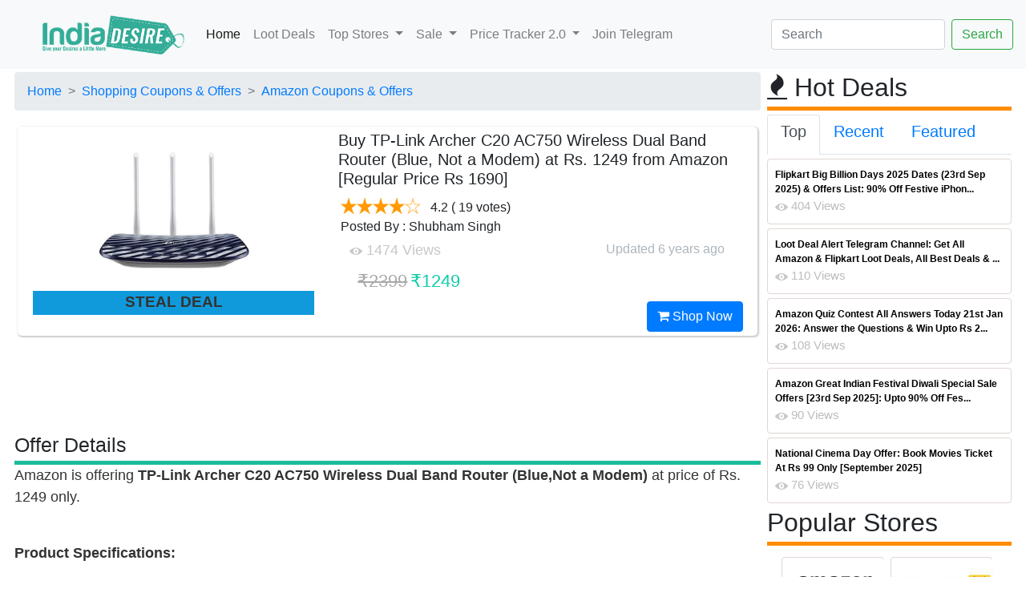

--- FILE ---
content_type: text/html; charset=utf-8
request_url: https://indiadesire.com/buy-tp-link-archer-c20-ac750-wireless-dual-band-router-blue-not-a-modem-at-rs-1249-from-amazon-26115/
body_size: 84647
content:


<!doctype html>

<html lang="en" xmlns="http://www.w3.org/1999/xhtml" xmlns:og="http://ogp.me/ns#" xmlns:fb="http://ogp.me/ns/fb#">

<head id="Head1"><link rel="dns-prefetch" href="https://cdnjs.cloudflare.com/" /><link rel="dns-prefetch" href="https://cdn.jsdelivr.net/" /><link rel="dns-prefetch" href="https://fonts.googleapis.com/" /><link rel="dns-prefetch" href="https://assets.indiadesire.com/" /><meta name="viewport" content="width=device-width, initial-scale=1.0" /><meta property="fb:app_id" content="157448067752868" /><meta name="language" content="English" /><meta http-equiv="Access-Control-Allow-Origin" content="*" /><meta http-equiv="content-language" content="en" /><meta name="alexaVerifyID" content="2j-kC38THc7lhbb-husyLojx3X0" /><meta name="charset" content="utf-8" /><meta http-equiv="content-Type" content="text/html; charset=UTF-8" /><meta name="msvalidate.01" content="9437E213653B32F38FC972B1683347ED" /><link rel="stylesheet" href="https://cdnjs.cloudflare.com/ajax/libs/font-awesome/4.7.0/css/font-awesome.min.css" async="" defer="" /><link rel="stylesheet" href="https://indiadesire.com/assets/owl.carousel.min.css" async="" defer="" /><link rel="stylesheet" href="https://indiadesire.com/assets/bootstrap.min.css" async="" defer="" /><link rel="stylesheet" href="https://assets.indiadesire.com/assets/owl.theme.default.min.css" async="" defer="" />

	<script type="application/ld+json">
{
  "@context": "https://schema.org",
  "@type": "WebSite",
  "url": "https://indiadesire.com/",
  "name" : "India Desire",
  "potentialAction": {
    "@type": "SearchAction",
    "target": "https://indiadesire.com/search?q={search_term_string}",
    "query-input": "required name=search_term_string"
  }
}
</script>
<script>
			function validateForm() {
					const input = document.getElementById("q").value;
					const regex = /<\/?script[^>]*>/gi; // Simple regex to detect <script> tags

					if (regex.test(input)) {
							alert("Invalid input detected!");
							return false;
					}

					return true;
			}
	</script>

 <script type="application/ld+json">
    {
      "@context": "https://schema.org",
      "@type": "Organization",
      "url": "https://indiadesire.com",
      "logo": "https://assets.indiadesire.com/images/idlogo.jpg",
       "contactPoint" : [{
    "@type" : "ContactPoint",
    "telephone" : "+91-9532443000",
    "contactType" : "customer service",
    "areaServed" : "IN",
    "availableLanguage" : [
      "English",
      "Hindi"
    ]
  }],
  "sameAs" : [
    "https://www.facebook.com/indiasdesire",
    "https://twitter.com/IndiaDesire",
    "https://plus.google.com/+Indiadesireofficials",
    "https://www.linkedin.com/company/india-desire"
  ]
    }
    </script>

<script type="module">
import 'https://cdn.jsdelivr.net/npm/@pwabuilder/pwaupdate';

const el = document.createElement('pwa-update');
document.body.appendChild(el);

</script>

<link href="https://fonts.googleapis.com/css?family=Ubuntu" rel="stylesheet" type="text/css" defer="" async="" /><link href="/assets/indiadesire.css" rel="stylesheet" type="text/css" defer="" async="" /><title>
	Buy TP-Link Archer C20 AC750 Wireless Dual Band Router (Blue, Not a Modem) at Rs. 1249 from Amazon [Regular Price Rs 1690]
</title><link href="https://assets.indiadesire.com/indiadesire.xml" rel="search" title="indiadesire.com" type="application/opensearchdescription+xml" />

<!-- Copy the <script> tag into your own page(s) for the snow effect. That is all! (No CSS etc. is needed)
<script src="https://indiadesire.com/snowstorm-min.js"></script>
 -->


<link rel="apple-touch-icon" sizes="180x180" href="https://assets.indiadesire.com/icons/apple-touch-icon.png" /><link rel="icon" type="image/png" sizes="192x192" href="https://assets.indiadesire.com/icons/android-chrome-192x192.png" /><link rel="icon" type="image/png" sizes="32x32" href="https://assets.indiadesire.com/icons/favicon-32x32.png" /><link rel="icon" type="image/png" sizes="16x16" href="https://assets.indiadesire.com/icons/favicon-16x16.png" /><link rel="manifest" href="https://indiadesire.com/manifest.json" /><meta name="msapplication-TileColor" content="#0AC597" /><meta name="msapplication-TileImage" content="https://assets.indiadesire.com/icons/ms-icon-144x144.png" /><meta name="theme-color" content="#0AC597" />

<script src="https://cdn.jsdelivr.net/npm/chart.js"></script>
<!-- End Facebook Pixel Code -->
<!-- Global site tag (gtag.js) - Google Analytics-->
<script async src="https://www.googletagmanager.com/gtag/js?id=G-XC42C7ZL5K"></script>
<script>
  window.dataLayer = window.dataLayer || [];
  function gtag(){dataLayer.push(arguments);}
  gtag('js', new Date());

  gtag('config', 'G-XC42C7ZL5K');
</script>
<!-- Meta Pixel Code -->
<script>
  !function(f,b,e,v,n,t,s)
  {if(f.fbq)return;n=f.fbq=function(){n.callMethod?
  n.callMethod.apply(n,arguments):n.queue.push(arguments)};
  if(!f._fbq)f._fbq=n;n.push=n;n.loaded=!0;n.version='2.0';
  n.queue=[];t=b.createElement(e);t.async=!0;
  t.src=v;s=b.getElementsByTagName(e)[0];
  s.parentNode.insertBefore(t,s)}(window, document,'script',
  'https://connect.facebook.net/en_US/fbevents.js');
  fbq('init', '208006415207552');
  fbq('track', 'PageView');
</script>
<noscript><img height="1" width="1" style="display:none"
  src="https://www.facebook.com/tr?id=208006415207552&ev=PageView&noscript=1"
/></noscript>
<!-- End Meta Pixel Code -->
<script type="module">
  import { initializeApp } from "https://www.gstatic.com/firebasejs/11.7.1/firebase-app.js";
  import { getMessaging, getToken, onMessage } from "https://www.gstatic.com/firebasejs/11.7.1/firebase-messaging.js";

  // Your Firebase config
  const firebaseConfig = {
    apiKey: "AIzaSyB5PBH8Gqemz_9gzLo_HwnoXnmo3NHR86g",
    authDomain: "indiadesire-1181.firebaseapp.com",
    databaseURL: "https://indiadesire-1181.firebaseio.com",
    projectId: "indiadesire-1181",
    storageBucket: "indiadesire-1181.appspot.com",
    messagingSenderId: "689098948634",
		appId: "1:689098948634:web:235bc1781db7a197fed1a3"
  };

  const app = initializeApp(firebaseConfig);
  const messaging = getMessaging(app);

  Notification.requestPermission().then(permission => {
    if (permission === 'granted') {
      return getToken(messaging, {
        vapidKey: "BGc2GidWZxOvOvXA141Wo4pp8qMlrSVreMUe_FfaSvzVIYBUjwg-vwsTbih-9Uh7zupIEr9nAXiBxl7X8DIKIXA"
      });

    } else {
      throw new Error("Notification Permission not granted");
    }
  }).then(token => {
console.log("token is : " + token);
			//TokenElem.innerHTML = "token is : " + token
var xhttp = new XMLHttpRequest();
xhttp.onreadystatechange = function() {
if (this.readyState == 4 && this.status == 200) {
console.log(this.responseText);
}
};
xhttp.open("GET", "https://indiadesire.com/api/fcmpush?token="+token, true);
// xhttp.setRequestHeader("Origin", "https://indiadesire.com");
xhttp.send('');

	}).catch(err => {
    console.error("Error getting token", err);
  });

  // Optional: Handle messages when app is in foreground
  onMessage(messaging, (payload) => {
	console.log("Message received. ", payload);
const notificationTitle = payload.notification.title;
const notificationOptions = {
body: payload.notification.body,
icon: payload.notification.icon,
};

if (!("Notification" in window)) {
console.log("This browser does not support system notifications");
}
// Let's check whether notification permissions have already been granted
else if (Notification.permission === "granted") {
//appendMessage(payload);
// If it's okay let's create a notification
var notification = new Notification(notificationTitle,notificationOptions);
notification.onclick = function(event) {
		event.preventDefault(); // prevent the browser from focusing the Notification's tab
		window.open(payload.fcmOptions.link , '_blank');
		notification.close();
}
}
});
</script>
<meta name="description" content="Amazon is offering TP-Link Archer C20 AC750 Wireless Dual Band Router (Blue,Not a Modem) at price of Rs. 1249 only.
Product Specifications:

This router does not include modem and works well with " /><meta name="title" content="Buy TP-Link Archer C20 AC750 Wireless Dual Band Router (Blue, Not a Modem) at Rs. 1249 from Amazon [Regular Price Rs 1690]" /><meta property="og:title" content="Buy TP-Link Archer C20 AC750 Wireless Dual Band Router (Blue, Not a Modem) at Rs. 1249 from Amazon [Regular Price Rs 1690]" /><meta property="og:image" content="https://assets.indiadesire.com/images/TPLinkArcherC20AC750WirelessDualBandRouterBlueNotaModem_indiadesire.jpg" /><meta property="og:description" content="1/18/2020 1:00:00 PM Amazon is offering TP-Link Archer C20 AC750 Wireless Dual Band Router (Blue,Not a Modem) at price of Rs. 1249 only.
Product Specifications:

This router does not include modem and works well with " /><meta property="og:url" content="https://indiadesire.com/buy-tp-link-archer-c20-ac750-wireless-dual-band-router-blue-not-a-modem-at-rs-1249-from-amazon-26115/" /><meta property="og:type" content="article" /><meta property="article:section" content="amazon" /><meta property="article:published_time" content="2020-01-18T13:00:00+00:00" /><meta property="article:modified_time" content="2020-01-18T13:00:00+00:00" /><meta property="og:updated_time" content="2020-01-18T13:00:00+00:00" /></head>


<body id="top" class="branding" >
  <nav class="navbar sticky-top navbar-expand-lg navbar-light bg-light">
  <a class="navbar-brand" href="/"><img class="logo" alt="india desire logo"   src="https://assets.indiadesire.com/logos/IndiaDesire-New-Logo-mobile.png" festsrc="https://assets.indiadesire.com/logos/festive/diwali_new.png" idsrc="https://assets.indiadesire.com/logos/festive/IF.png" /></a>
  <button class="navbar-toggler" type="button" data-toggle="collapse" data-target="#navbarSupportedContent" aria-controls="navbarSupportedContent" aria-expanded="false" aria-label="Toggle navigation">
    <span class="navbar-toggler-icon"></span>
  </button>

  <div class="collapse navbar-collapse" id="navbarSupportedContent">
    <ul class="navbar-nav mr-auto">
      <li class="nav-item active">
        <a class="nav-link" href="/">Home <span class="sr-only"></span></a>
      </li>
      <li class="nav-item">
        <a class="nav-link" href="/lootdeals">Loot Deals</a>
      </li>
      <li class="nav-item dropdown">
        <a class="nav-link dropdown-toggle" href="#" id="navbarDropdown" role="button" data-toggle="dropdown" aria-haspopup="true" aria-expanded="false">
          Top Stores
        </a>
        <div class="dropdown-menu" aria-labelledby="navbarDropdown">
          <a class="dropdown-item" href="/store/shopping-offers/flipkart/">Flipkart</a>
          <a class="dropdown-item" href="/store/shopping-offers/amazon/">Amazon</a>
          <div class="dropdown-divider"></div>
          <a class="dropdown-item" href="/store/shopping-offers/jiomart/">Jiomart</a>
        </div>
      </li>
      <li class="nav-item dropdown">
				<a class="nav-link dropdown-toggle" href="#" id="navbarDropdown1" role="button" data-toggle="dropdown" aria-haspopup="true" aria-expanded="false">
					Sale
				</a>
				<div class="dropdown-menu" aria-labelledby="navbarDropdown1">
					<a class="dropdown-item" href="/amazon-great-indian-sale-11231/">Amazon Great Indian Sale 2024</a>
					<a class="dropdown-item" href="/flipkart-big-billion-days-10584/">Flipkart Big Billion Days</a>
				</div>

      </li>
			<li class="nav-item dropdown">
				<a class="nav-link dropdown-toggle" href="#" id="navbarDropdown2" role="button" data-toggle="dropdown" aria-haspopup="true" aria-expanded="false">
					Price Tracker 2.0
				</a>
				<div class="dropdown-menu" aria-labelledby="navbarDropdown2">
					<a class="dropdown-item" target="_blank" href="https://chrome.google.com/webstore/detail/price-tracker-20-price-gr/khmkmdkfllphcbkbkgflononijbkdgff">For Chrome Desktop Browser</a>
					<a class="dropdown-item" target="_blank" href="https://microsoftedge.microsoft.com/addons/detail/price-tracker-auto-buy/mbcinachbaphjiaoafkooijmnkgpabim">For Microsoft Edge Browser</a>
				</div>
			</li>
			<li class="nav-item">
				<a class="nav-link" href="https://t.me/idoffers">Join Telegram</a>
			</li>


    </ul>
    <form class="form-inline my-2 my-lg-0" action="/search" method="get" enctype="multipart/form-data" id="MyUploadForm"  onsubmit="return validateForm()">
      <input class="form-control mr-sm-2" type="text" id="q" name="q" placeholder="Search" aria-label="Search">
      <input type="submit" class="btn btn-outline-success my-2 my-sm-0" value="Search">
    </form>
  </div>
</nav>





    <form method="post" action="/buy-tp-link-archer-c20-ac750-wireless-dual-band-router-blue-not-a-modem-at-rs-1249-from-amazon-26115/" id="form2">
<div class="aspNetHidden">
<input type="hidden" name="__EVENTTARGET" id="__EVENTTARGET" value="" />
<input type="hidden" name="__EVENTARGUMENT" id="__EVENTARGUMENT" value="" />
<input type="hidden" name="__VIEWSTATE" id="__VIEWSTATE" value="/[base64]/[base64]/[base64]/[base64]/[base64]////8PZAUuY3RsMDAkY3RsMDAkQ29udGVudFBsYWNlSG9sZGVyMSRHcmlkVmlld1JlY2VudA8UKwAOZGRkZGRkZDwrAAUAAgVkZGRmAv////8PZAUvY3RsMDAkY3RsMDAkQ29udGVudFBsYWNlSG9sZGVyMSRHcmlkVmlld1RvcERlYWwPFCsADmRkZGRkZGQ8KwAFAAIFZGRkZgL/////D2SlFU/xrPp5znDEYBBEI+c0/HWrcg==" />
</div>

<script type="text/javascript">
//<![CDATA[
var theForm = document.forms['form2'];
if (!theForm) {
    theForm = document.form2;
}
function __doPostBack(eventTarget, eventArgument) {
    if (!theForm.onsubmit || (theForm.onsubmit() != false)) {
        theForm.__EVENTTARGET.value = eventTarget;
        theForm.__EVENTARGUMENT.value = eventArgument;
        theForm.submit();
    }
}
//]]>
</script>


<script src="/WebResource.axd?d=dkxrGX3HZi7PkAHcvKvD9HtlgX-AvOB-0kPGHwUiJzaIWU8BkIa4l9XAJlYsKwp8Pv8B9VxAX86f7nZgjmCczGm3qig1&amp;t=638259560771233176" type="text/javascript"></script>


<script src="/ScriptResource.axd?d=JXBtmeWK8bIEWvxJLLVeH54BsvO9PQ4sRGEauONo5ga-tKIVaao_nLBVN15iYeiXJg2eNL1ACoyX56xSSVkWY_ynebdFtYek3Nw2GuzttorxhQAUAo_c5AxEGGuMrMo67T2JCg2&amp;t=23c9c237" type="text/javascript"></script>
<script src="/ScriptResource.axd?d=w0ZGBauy3SFkd28LSSQRIpq-uQFw6j_Lfl6yksWpJO339vQZok5UD9SKjTziXzSB7sZjE6uPCUzkxxsVUIJsg6HY_GmYrm6A51b0EMlTFhK1y1ts6cTNlaskN5anxIoHS1_qow2&amp;t=23c9c237" type="text/javascript"></script>
<script src="/ScriptResource.axd?d=F2uowX0HtBpcAdqtL1Iw-O2kUgM-6OdrfYV0n6VjKcFahxvUxf6Ut8naKvJRxF8IVi9PpmUwGoFQJuhEuukwUfz7k38-cQ093R05Ax_2tXClqmmPj-ZryDODidUbxLrTGUlqpo_yuUYLmFw6BYzG1jI_-4o1&amp;t=23c9c237" type="text/javascript"></script>
<script src="/ScriptResource.axd?d=rR2-BxrFGxSKC86ZW5YeKhMZIaAtsvrnpFPU1ps9EbYrlkR_o9s5wfGLGpP6s7uwKkLLNFTVQOmk2hlRdxLb7DGAq_QewN-6NHjTCDAsgSDwtr1Qqw34d3Fv3KV_fOyxBGm0OQ2&amp;t=23c9c237" type="text/javascript"></script>
<div class="aspNetHidden">

	<input type="hidden" name="__VIEWSTATEGENERATOR" id="__VIEWSTATEGENERATOR" value="8C61B58F" />
	<input type="hidden" name="__SCROLLPOSITIONX" id="__SCROLLPOSITIONX" value="0" />
	<input type="hidden" name="__SCROLLPOSITIONY" id="__SCROLLPOSITIONY" value="0" />
	<input type="hidden" name="__EVENTVALIDATION" id="__EVENTVALIDATION" value="/wEdAALJE0fkjLADg0cVMeje7bPr/O6pEgloHIqxR9cVKL43Q1bbBZv2db+Gnqx857b9iCpPAcET" />
</div>

      

 <div class="container-fluid ">
 <div class="row">
 <div class="col-xl-9 p-1">
   
<script type="text/javascript" src="https://assets.indiadesire.com/js/scrollsaver.min.js"></script>
  <script type="text/javascript">
//<![CDATA[
Sys.WebForms.PageRequestManager._initialize('ctl00$ctl00$ContentPlaceHolder1$ContentPlaceHolder1$MainScriptManager', 'form2', [], [], [], 90, 'ctl00$ctl00');
//]]>
</script>


	 <style type="text/css">
   .bankofffer1 {
width: 98%;
    margin: 0 auto;
    height: 20px;
    color: #001ef1;
    font-size: 11px;
    border-bottom: 1px solid #e5e5e5;
    letter-spacing: -.2px;
    font-weight: bold;
    display: inline-block;
    margin-left: 3px;
text-align: center;

}
.saleStatusbds {
    position: relative;
    top: -65%;
    bottom: 10px;
    margin: 0 auto;
    left: -37%;
    width: 40%;
    text-align: right;
    opacity: 1;
}
.saleStatus {
    position: relative;
    top: -75%;
    bottom: 10px;
    margin: 0 auto;
    left: -37%;

    width: 40%;
    text-align: right;
    opacity: 1;
}
.saleStatus1 {
    position: relative;
    top: -72%;
    bottom: 10px;
    margin: 0 auto;
    left: -35%;

    width: 30%;
    text-align: right;
    opacity: 1;
}
.saleStatus4 {
    position: relative;
    top: -80px;
    bottom: 10px;
    margin: 0 auto;
    left: -50px;

    width: 50%;
    text-align: right;
    opacity: 0.8;
}
.saleStatus5 {
    position: relative;
    top: -90px;
    bottom: 10px;
    margin: 0 auto;
    left: -36%;
    background: rgba(255,255,255,0.45);
    width: 32%;
    text-align: right;
    opacity: 0.8;
}
	 	.s_specs_box li.s_lv_1 {
    overflow: hidden;
    padding: 5px 5px 0 5px;
    border-bottom: 1px solid #eee;
}
.s_specs_box ul li {
    display: block !important;
    margin: 0;
    padding: 4px 7px !important;
}
.s_specs_box ul li.s_lv_1:hover {
    background: #FFE38A;
}
.s_specs_box ul {
    background: #f9f9f9;
    background: none;
    padding: 0;
    margin: 0;
    border: 1px solid #dadada;
    font-style: normal;
    font-size: 13px;
    line-height: 18px;
}
.s_specs_box ul ul, .s_specs_box ul ul ul {
    border: none;
    margin: 0;
    padding: 0;
}
.s_specs_box ul.s_lv_1 {
    padding-left: 110px;
}

.s_specs_box li strong.s_lv_1, .s_specs_box strong.s_lv_2 {
    font-style: normal;
    color: #a93838;
    font-size: 13px;
    text-align: left;
}
.s_specs_box li strong.s_lv_1 {
    display: block;
    float: left;
    width: 100px;
    color: #226290;
    fone-weight:bold;
}
.s_specs_box {
    margin-bottom: 15px;
    padding: 1px;
    font-size: 13px;
    border: none;
}
.s_specs_box .htitle {
    font-family: 'Oswald','Open Sans Condensed',Arial,Helvetica,sans-serif;
    font-size: 22px;
    line-height: 30px;
    color: #484848;
    text-transform: uppercase;
    background: none;
    display: block;
    padding: 0px 10px 5px 0px;
    font-weight: normal;
}
.rightspecscol {


    text-align: left;
}
.rightspecscol
ul{background:url(//assets.indiadesire.com/css/specsbg.jpg) repeat-y top left}
.rightspecscol ul
ul{background:none}

.blankstar
{
background-image: url(https://assets.indiadesire.com/Rating/star-empty-lg.png);
width: 20px;
height: 20px;
background-size: 20px 20px;
}
.waitingstar
{
background-image: url(https://assets.indiadesire.com/Rating/half_star.png);
width: 16px;
height: 16px;
}
.shiningstar
{
background-image: url(https://assets.indiadesire.com/Rating/star-fill-lg.png);
width: 20px;
height: 20px;
background-size: 20px 20px;
}

table#lightdeal tr td
{
border:none;
}
table#lightdeal tr td:nth-child(1) a
{
color:#009E78;
font-weight:bold;
}
table#lightdeal tr td:nth-child(2) div a
{
color:#27cda5;
}
.button {

}
#banner :last-child {
    margin-bottom: 0;
}
.button{
    background-color: #e0555a;
    color: #fff!important;
}
.button {
    font-size: 1em;
    height: 3.5em;
    line-height: 3.5em;
    padding: 0 2.25em;
}
.button {
    -moz-appearance: none;
    -webkit-appearance: none;
    -o-appearance: none;
    -ms-appearance: none;
    appearance: none;
    -moz-transition: background-color .2s ease-in-out,color .2s ease-in-out;
    -webkit-transition: background-color .2s ease-in-out,color .2s ease-in-out;
    -o-transition: background-color .2s ease-in-out,color .2s ease-in-out;
    -ms-transition: background-color .2s ease-in-out,color .2s ease-in-out;
    transition: background-color .2s ease-in-out,color .2s ease-in-out;
   background-color: #ff5722;
    border-radius: .5em;
    border: 1px solid rgba(144,144,144,.25)!important;
     border-color: #fff!important;
    color: #fff!important;
    cursor: pointer;
    display: inline-block;
    font-size: .8em;
    font-weight: 700;
    height: 3.5em;
    letter-spacing: .1em;
    line-height: 3.5em;
    overflow: hidden;
    padding: 0 2em;
    text-align: center;
    text-decoration: none;
    text-overflow: ellipsis;
    text-transform: uppercase;
    white-space: nowrap;
}
		 .button:hover
		 {
			 background-color: #9c27b0;
		 }
#img_f194_0 {
    margin-top: -6px;
    vertical-align: middle;
    padding: 7px;
    height: 57px;
}
</style>


	<script type="text/javascript" language="javascript">

	    function toggle_visibility(id,id1,url,color) {
       var e = document.getElementById(id);
			 var abcoupon=id.replace("546","");
			  const el = document.createElement('textarea');
  el.value = abcoupon;
  document.body.appendChild(el);
  el.select();
  document.execCommand('copy');
  document.body.removeChild(el);

	    var appBanners = document.getElementsByClassName(id1), i;

for (var i = 0; i < appBanners.length; i ++) {
    appBanners[i].style.visibility='visible';

}
 var appBanners2 = document.getElementsByClassName(color), i;

for (var i = 0; i < appBanners2.length; i ++) {

	appBanners2[i].style.backgroundColor='#277DCD';
}
 var appBanners1 = document.getElementsByClassName(id), i;

for (var i = 0; i < appBanners1.length; i ++) {
    appBanners1[i].style.visibility='hidden';
}



    }
	function toggle_visibility1(id) {
       var e = document.getElementById(id);

          e.style.display = 'block';
    }
 $('.addCoupon').click(function(){
    var $this = $(this), $coupon = $this.siblings('div.coupon');

    $coupon.fadeIn(500);
	 document.getElementById('coupon1').style.visibility = "hidden";
    $('.addCoupon').hide();

    $('.applyCoupn').show();

})

</script>
	<span id="ContentPlaceHolder1_ContentPlaceHolder1_lblNav"><ul class="breadcrumb" itemscope itemtype="http://schema.org/BreadcrumbList"><li class="breadcrumb-item" ><a   href="/" style="z-index:4">Home</a> </li><li class="breadcrumb-item" itemprop="itemListElement" itemscope itemtype="http://schema.org/ListItem"><a  itemprop="item" href="https://indiadesire.com/store/shopping-offers/" style="z-index:3">Shopping Coupons & Offers</a>  <span itemprop="name" content="Shopping Coupons & Offers"></span><meta itemprop="position" content="1" /></li><li class="breadcrumb-item" itemprop="itemListElement" itemscope itemtype="http://schema.org/ListItem"><a  itemprop="item" href="https://indiadesire.com/store/shopping-offers/amazon/" style="z-index:2">Amazon Coupons & Offers</a>  <span itemprop="name" content="Amazon Coupons & Offers"></span><meta itemprop="position" content="2" /></li></ul></span>


  <div class="col-md-12 container-fluid p-1" >

  <div class="detail-block " >

  <div class="row" >

  					     <div class="col-xs-12 col-sm-6 col-md-5">
      <div class="product-item-holder size-big single-product-gallery small-gallery" style="text-align: center;display: block;    max-height: 230px;">
        <a id="ContentPlaceHolder1_ContentPlaceHolder1_urlnav" href="https://indiadesire.com/Redirect?redirect=https://www.amazon.in/TP-Link-Archer-C20-Wireless-Router/dp/B0759QMF85?psc=1&amp;SubscriptionId=AKIAJCZNDPAXETOUEXRQ&amp;tag=indidesi-21&amp;linkCode=xm2&amp;camp=2025&amp;creative=165953&amp;creativeASIN=B0759QMF85" target="_blank"><img id="ContentPlaceHolder1_ContentPlaceHolder1_Image1" class=" lazyload img-fluid maxheight" title="India Desire : Buy TP-Link Archer C20 AC750 Wireless Dual Band Router (Blue, Not a Modem) at Rs. 1249 from Amazon [Regular Price Rs 1690]" alt="India Desire : Buy TP-Link Archer C20 AC750 Wireless Dual Band Router (Blue, Not a Modem) at Rs. 1249 from Amazon [Regular Price Rs 1690]" onerror="this.onerror=null;this.src=&#39;https://assets.indiadesire.com/data/Preloader_3.gif&#39;" data-src="https://assets.indiadesire.com/images/TPLinkArcherC20AC750WirelessDualBandRouterBlueNotaModem_indiadesire.jpg" data-small-src="https://assets.indiadesire.com/images/TPLinkArcherC20AC750WirelessDualBandRouterBlueNotaModem_indiadesire.jpg" src="https://assets.indiadesire.com/data/gears.svg" /></a>
</div>
<div id="ContentPlaceHolder1_ContentPlaceHolder1_stat1" Style="width:100%;height:30px;background-color:#109adc;" class="text-center">


<span id="ContentPlaceHolder1_ContentPlaceHolder1_Stat" style="color:#333333;font-size:14pt;font-weight:bold;">STEAL DEAL</span>

</div>
  </div><!-- /.gallery-holder -->
  					<div class="col-sm-6 col-md-7 product-info-block">
  						<div class="product-info">
  						  <span id="ContentPlaceHolder1_ContentPlaceHolder1_lblTitle"><h1>Buy TP-Link Archer C20 AC750 Wireless Dual Band Router (Blue, Not a Modem) at Rs. 1249 from Amazon [Regular Price Rs 1690]</h1></span>

  							<div class="rating-reviews m-t-20">
  								<div class="row">
                                  <div class="col-lg-12 p-1">
                                    <div id="ContentPlaceHolder1_ContentPlaceHolder1_Rating1">
	<input type="hidden" name="ctl00$ctl00$ContentPlaceHolder1$ContentPlaceHolder1$Rating1_RatingExtender_ClientState" id="ContentPlaceHolder1_ContentPlaceHolder1_Rating1_RatingExtender_ClientState" value="4" />
                                <a href="javascript:void(0)" id="ContentPlaceHolder1_ContentPlaceHolder1_Rating1_A" title="4" style="text-decoration:none"><span id="ContentPlaceHolder1_ContentPlaceHolder1_Rating1_Star_1" class="blankstar shiningstar" style="float:left;">&nbsp;</span><span id="ContentPlaceHolder1_ContentPlaceHolder1_Rating1_Star_2" class="blankstar shiningstar" style="float:left;">&nbsp;</span><span id="ContentPlaceHolder1_ContentPlaceHolder1_Rating1_Star_3" class="blankstar shiningstar" style="float:left;">&nbsp;</span><span id="ContentPlaceHolder1_ContentPlaceHolder1_Rating1_Star_4" class="blankstar shiningstar" style="float:left;">&nbsp;</span><span id="ContentPlaceHolder1_ContentPlaceHolder1_Rating1_Star_5" class="blankstar blankstar" style="float:left;">&nbsp;</span></a>
</div>&nbsp;&nbsp;<span id="ContentPlaceHolder1_ContentPlaceHolder1_LabelRate"><span itemscope="" itemtype="http://schema.org/Product"><meta itemprop="name" content="Buy TP-Link Archer C20 AC750 Wireless Dual Band Router (Blue, Not a Modem) at Rs. 1249 from Amazon [Regular Price Rs 1690]"><meta itemprop="description" content="Amazon is offering TP-Link Archer C20 AC750 Wireless Dual Band Router (Blue,Not a Modem) at price of Rs. 1249 only.
Product Specifications:

This router does not include modem and works well with "><span itemprop="aggregateRating" itemscope="" itemtype="http://schema.org/AggregateRating"><meta itemprop="name" content="Buy TP-Link Archer C20 AC750 Wireless Dual Band Router (Blue, Not a Modem) at Rs. 1249 from Amazon [Regular Price Rs 1690]"><meta itemprop="bestRating" content="100"><meta itemprop="worstRating" content="0"><meta itemprop="ratingCount" content="19">&nbsp;<meta itemprop="ratingValue" content="83.2"><span >4.2</span>&nbsp;( 19 votes) <br><div>Posted By : Shubham Singh</div><span itemprop="ItemReviewed" content="Buy TP-Link Archer C20 AC750 Wireless Dual Band Router (Blue, Not a Modem) at Rs. 1249 from Amazon [Regular Price Rs 1690]"></span></span></span></span>
                                      </div>
  								</div><!-- /.row -->
  							</div><!-- /.rating-reviews -->

  							<div class="stock-container info-container m-t-10">
  								<div class="row">
                                  <div class="col-lg-12 ">
                                    <img src="https://assets.indiadesire.com/images/eyen.png" /><span id="ContentPlaceHolder1_ContentPlaceHolder1_lblViews" class="views" style="font-size:18px;"> 1474 Views</span>
                              			<span id="ContentPlaceHolder1_ContentPlaceHolder1_ForPriceGraph" class="ForPriceGraph" showgraph="0" storeid="0" productid="B0759QMF85" ptitle="Buy TP-Link Archer C20 AC750 Wireless Dual Band Router (Blue, Not a Modem) at Rs. 1249 from Amazon [Regular Price Rs 1690]" cprice="1249" style="font-size:18px;"></span>
                                    <div style="float:right">
                                      <span id="ContentPlaceHolder1_ContentPlaceHolder1_PostedBy"></span>&nbsp;&nbsp;
                                      <span id="ContentPlaceHolder1_ContentPlaceHolder1_Date1" style="color:#ADB5BD;"><time class="entry-date" itemprop="dateModified" datetime="2020-01-18T13:00:00+00:00" title="Saturday, 18 January 2020 13:00 PM">Updated 6 years ago</time></span>&nbsp;&nbsp;<span id="ContentPlaceHolder1_ContentPlaceHolder1_Time1"></span>
                                      </div>
                                      </div>
  								</div><!-- /.row -->
  							</div><!-- /.stock-container -->



  							<div class="price-container info-container m-t-20">
  								<div class="row">


  									<div class="col-sm-12 col-xs-12 col-md-12 col-lg-12">
  										<div class="price-box">
                        <span id="ContentPlaceHolder1_ContentPlaceHolder1_coupond" style="color:Blue;font-size:12pt;"> </span>
                    
                        <span id="ContentPlaceHolder1_ContentPlaceHolder1_price" style="color:#003300;font-size:18px;"></span>
                        <span id="ContentPlaceHolder1_ContentPlaceHolder1_OldPrice" class="coupon price-strike">&#8377;2399</span>
                        <span id="ContentPlaceHolder1_ContentPlaceHolder1_price1" style="color:#003300;font-size:18px;"></span>
                        <span id="ContentPlaceHolder1_ContentPlaceHolder1_NewPrice" class=" price">&#8377;1249</span><br />
  										</div>
  									</div>



  								</div><!-- /.row -->
  							</div><!-- /.price-container -->

  							<div class="quantity-container info-container">
  								<div class="row" style="float: right;">

                    <a id="ContentPlaceHolder1_ContentPlaceHolder1_urlnavshopnow" class="btn btn-primary" href="https://indiadesire.com/Redirect?redirect=https://www.amazon.in/TP-Link-Archer-C20-Wireless-Router/dp/B0759QMF85?psc=1&amp;SubscriptionId=AKIAJCZNDPAXETOUEXRQ&amp;tag=indidesi-21&amp;linkCode=xm2&amp;camp=2025&amp;creative=165953&amp;creativeASIN=B0759QMF85" target="_blank">

                                  <i class="fa fa-shopping-cart inner-right-vs"></i> Shop Now
                              </a>



  								</div><!-- /.row -->
  							</div><!-- /.quantity-container -->






  						</div><!-- /.product-info -->
  					</div><!-- /.col-sm-7 -->

  				</div>

        </div>
    </div>
    <div class="text-center" style="max-height:100px;margin-top:10px;margin-bottom:10px">
      <!-- CM_ID_TOP_RSPV -->
      <ins class="adsbygoogle"
           style="display:inline-block;width:728px;height:90px"
           data-ad-client="ca-pub-6160105312377461"
           data-ad-slot="8558793240"></ins>


      </div>



<div class="detail-block1 " >
	<span id="ContentPlaceHolder1_ContentPlaceHolder1_articleMark"></span>
  <div class="fancy-title title-bottom-border">
 						<h4 style="font-size:25px">Offer Details</h4>
 					</div>
<span id="ContentPlaceHolder1_ContentPlaceHolder1_OfferD" style="color:#333333;font-size:18px;"><p>Amazon is offering <strong>TP-Link Archer C20 AC750 Wireless Dual Band Router (Blue,Not a Modem)</strong> at price of Rs. 1249 only.</p>
<p><br /><strong>Product Specifications:</strong></p>
<ul>
<li>This router does not include modem and works well with cable broadbands</li>
<li>Input type RJ-45 (Ethernet Cable) supported by neighbourhood cable broadband ISPs such as Hathway,ACT,Tikona,Airtel Fibrenet,MyWorld,Nextra,Siti Cable,You Broadband,Spectranet etc</li>
<li>Wireless standards:IEEE 802.11ac/n/a 5GHz,IEEE 802.11b/g/n 2.4GHz</li>
<li>Supports 802.11AC standard,with simultaneous 2.4GHz 300mbps and 5GHz 433mbps connections for 733mbps of total available bandwidth</li>
<li>3 external antennas provide stable omnidirectional signal and superior wireless coverage</li>
<li>Signal rate:5GHz:Up to 433mbps; 2.4GHz:Up to 300mbps ; System Requirements Microsoft Windows XP/Vista/7/8/8.1/10,MAC OS,UNIX or Linux,Internet Explorer,Firefox,Chrome,Safari or other Java-enabled browsers,Cable or DSL or Fiber Modem/Terminal,Subscription with an Internet Service Provider (for Internet access)</li>
<li>Antenna type:Three fixed omni directional antennas ; External Power Supply:9V/0.6A(EU),9V/0.85A(US)</li>
<li>Wireless security:64/128-bit WEP,WPA/WPA2,WPA-PSK/WPA2-PSK encryption</li>
<li>Interfaces:4 x 10/100mbps LAN ports,1 x 10/100mbps WAN</li>
<li>In case of issues reach out support.in@tp-link.com and toll free:1800 2094 168</li>
<li>Manufacturer Detail:TP-Link Technologies Co.,Ltd,South Building,No.5 Keyuan Road,Central Zone,Science &amp; Technology Park,Nanshan,Shenzhen,P.R. China</li>
<li>Packer Detail:TP-Link Technologies Co.,Ltd,South Building,No.5 Keyuan Road,Central Zone,Science &amp; Technology Park,Nanshan,Shenzhen,P.R. China</li>
<li>Importer Details:TP-LINK India Private Limited,Green Industrial Park,Dongri Pada,Poman,Kaman-Bhiwandi Road,Vasai East,Palghar,Maharashtra - 401208</li>
</ul></span>
<span id="ContentPlaceHolder1_ContentPlaceHolder1_SpecsD" style="color:#333333;font-size:18px;"></span>


<span id="ContentPlaceHolder1_ContentPlaceHolder1_OfferD2" style="color:#333333;font-size:18px;"></span>
<span id="ContentPlaceHolder1_ContentPlaceHolder1_LocPriceGraph" style="color:#333333;font-size:18px;"></span>
<br>
<div class="fancy-title title-bottom-border">
          <h4 style="font-size:25px">How To Get/Claim:</h4>
        </div>
  <br />
      <span id="ContentPlaceHolder1_ContentPlaceHolder1_htc" style="color:#333333;font-size:18px;"><p>1. Go to Deal Page <a target=_blank href="https://indiadesire.com/Redirect?redirect=https://www.amazon.in/TP-Link-Archer-C20-Wireless-Router/dp/B0759QMF85?psc=1&amp;SubscriptionId=AKIAJCZNDPAXETOUEXRQ&amp;tag=indidesi-21&amp;linkCode=xm2&amp;camp=2025&amp;creative=165953&amp;creativeASIN=B0759QMF85" target="_blank" rel="noopener" style="color:#ff0000;">TP-Link Archer C20 AC750 Wireless Dual Band Router (Blue,Not a Modem)</a></p>
<p>2. Add To Cart</p>
<p>3. Login/Signup</p>
<p>4. Add Shipping Details</p>
<p>5. Place Order</p>
<h3>&nbsp;</h3></span>
  <div style="font-size:22px;font-weight: 900;"> 📣 <em>IndiaDesire is now on Telegram. Click <a href="https://bit.ly/3ydnKHR" target="_blank" style="color: #d30e15;">here to join our channel (@idoffers)</a> and stay updated with the latest loot deals & offers</em></div>
  <span id="ContentPlaceHolder1_ContentPlaceHolder1_BrandSpcl" style="color:#333333;font-size:18px;"></span>
  <span id="ContentPlaceHolder1_ContentPlaceHolder1_RecommendDeals" style="color:#333300;font-size:22px;font-weight:bold;"></span>
    <span id="ContentPlaceHolder1_ContentPlaceHolder1_RecommendD" style="color:#333333;font-size:18px;"></span>
    <div class="fancy-title title-bottom-border">
              <h4 style="font-size:25px"><span id="ContentPlaceHolder1_ContentPlaceHolder1_Test" style="color:#006699;font-size:25px;font-weight:bold;">Raise Your Voice:</span></h4>
            </div>

		            <!-- link ad -->



<ins class="adsbygoogle"
     style="display:block"
     data-ad-client="ca-pub-6160105312377461"
     data-ad-slot="6251327948"
     data-ad-format="link"></ins>
<script>
(adsbygoogle = window.adsbygoogle || []).push({});
</script>
<span id="ContentPlaceHolder1_ContentPlaceHolder1_TestD" style="color:#333333;font-size:18px;"></span>


</div>


<script>



//For Graph Show
 var showgraph = parseInt($(".ForPriceGraph").attr('showgraph'));
 if(showgraph)
 {
 var d1 = document, s1 = d1.createElement('script');

s1.src = 'https://assets.indiadesire.com/js/assets/highchartsv5.js';

s1.setAttribute('async', 'async');
(d1.head || d1.body).appendChild(s1);

var s3 = d1.createElement('script');

s3.src = 'https://indiadesire.com/js/assets/IndiaDesire-v14.js';

s3.setAttribute('async', 'async');
(d1.head || d1.body).appendChild(s3);
 }

</script>





























</div>
<div  class="col-xl-3 p-1">
<div class="fancy-title1 title-bottom-border">
           <h2><i class="fa fa-fire" aria-hidden="true"></i>&nbsp;Hot Deals</h2>
         </div>
<ul class="nav nav-tabs" id="myTab1" role="tablist">
  <li class="nav-item" role="presentation">
    <a class="nav-link active" id="home-tab" data-toggle="tab" href="#home" role="tab" aria-controls="home" aria-selected="true"><h5>Top</h5></a>
  </li>
  <li class="nav-item" role="presentation">
    <a class="nav-link" id="profile-tab" data-toggle="tab" href="#profile" role="tab" aria-controls="profile" aria-selected="false"><h5>Recent</h5></a>
  </li>
  <li class="nav-item" role="presentation">
    <a class="nav-link" id="contact-tab" data-toggle="tab" href="#contact" role="tab" aria-controls="contact" aria-selected="false"><h5>Featured</h5></a>
  </li>
</ul>
<div class="tab-content" id="myTabContent1">
  <div class="tab-pane fade show active" id="home" role="tabpanel" aria-labelledby="home-tab">

      
                <div class="w-100 boxcard boxcard-root boxcard-rounded ">
                  <div class="row no-gutters">

                    <div class="col-12 col-xl-12 p-2">
                      <div class="card-body1">
                      <strong><a id="ContentPlaceHolder1_GridViewTopDeal_hlTitle_0" title="Click To Know More...." class="anchor" href="../flipkart-big-billion-days-10584/">Flipkart Big Billion Days 2025 Dates (23rd Sep 2025) & Offers List: 90% Off Festive iPhon...</a>  </strong>

                        <p class="card-text"><small class="text-muted"><img src="https://assets.indiadesire.com/images/eyen.png" alt='India Desire : Flipkart Big Billion Days 2025 Dates (23rd Sep 2025) & Offers List: 90% Off Festive iPhone Deals + Axis & ICICI Bank Cards Discount'/>&nbsp;<span id="ContentPlaceHolder1_GridViewTopDeal_lblViews_0" style="color:#BDBDBD;font-size:15px;">404 Views</span></small></p>
                      </div>
                    </div>
                  </div>
                </div>



                
                <div class="w-100 boxcard boxcard-root boxcard-rounded ">
                  <div class="row no-gutters">

                    <div class="col-12 col-xl-12 p-2">
                      <div class="card-body1">
                      <strong><a id="ContentPlaceHolder1_GridViewTopDeal_hlTitle_1" title="Click To Know More...." class="anchor" href="../telegram-loot-deals-channel-price-error-amazon-flipkart-25102/">Loot Deal Alert Telegram Channel: Get All Amazon & Flipkart Loot Deals, All Best Deals & ...</a>  </strong>

                        <p class="card-text"><small class="text-muted"><img src="https://assets.indiadesire.com/images/eyen.png" alt='India Desire : Loot Deal Alert Telegram Channel: Get All Amazon & Flipkart Loot Deals, All Best Deals & Price Error Offers At One Place'/>&nbsp;<span id="ContentPlaceHolder1_GridViewTopDeal_lblViews_1" style="color:#BDBDBD;font-size:15px;">110 Views</span></small></p>
                      </div>
                    </div>
                  </div>
                </div>



                
                <div class="w-100 boxcard boxcard-root boxcard-rounded ">
                  <div class="row no-gutters">

                    <div class="col-12 col-xl-12 p-2">
                      <div class="card-body1">
                      <strong><a id="ContentPlaceHolder1_GridViewTopDeal_hlTitle_2" title="Click To Know More...." class="anchor" href="../amazon-quiz-time-contest-answers-today-18546/">Amazon Quiz Contest All Answers Today 21st Jan 2026: Answer the Questions & Win Upto Rs 2...</a>  </strong>

                        <p class="card-text"><small class="text-muted"><img src="https://assets.indiadesire.com/images/eyen.png" alt='India Desire : Amazon Quiz Contest All Answers Today 21st Jan 2026: Answer the Questions & Win Upto Rs 2500 Amazon Pay Balance'/>&nbsp;<span id="ContentPlaceHolder1_GridViewTopDeal_lblViews_2" style="color:#BDBDBD;font-size:15px;">108 Views</span></small></p>
                      </div>
                    </div>
                  </div>
                </div>



                
                <div class="w-100 boxcard boxcard-root boxcard-rounded ">
                  <div class="row no-gutters">

                    <div class="col-12 col-xl-12 p-2">
                      <div class="card-body1">
                      <strong><a id="ContentPlaceHolder1_GridViewTopDeal_hlTitle_3" title="Click To Know More...." class="anchor" href="../amazon-great-indian-sale-11231/">Amazon Great Indian Festival Diwali Special Sale Offers [23rd Sep 2025]: Upto 90% Off Fes...</a>  </strong>

                        <p class="card-text"><small class="text-muted"><img src="https://assets.indiadesire.com/images/eyen.png" alt='India Desire : Amazon Great Indian Festival Diwali Special Sale Offers [23rd Sep 2025]: Upto 90% Off Festive Deals + Extra 10% Off With HDFC Bank Cards'/>&nbsp;<span id="ContentPlaceHolder1_GridViewTopDeal_lblViews_3" style="color:#BDBDBD;font-size:15px;">90 Views</span></small></p>
                      </div>
                    </div>
                  </div>
                </div>



                
                <div class="w-100 boxcard boxcard-root boxcard-rounded ">
                  <div class="row no-gutters">

                    <div class="col-12 col-xl-12 p-2">
                      <div class="card-body1">
                      <strong><a id="ContentPlaceHolder1_GridViewTopDeal_hlTitle_4" title="Click To Know More...." class="anchor" href="../national-cinema-day-offer-movies-ticket-at-rs-75-only-27686/">National Cinema Day Offer: Book Movies Ticket At Rs 99 Only [September 2025]</a>  </strong>

                        <p class="card-text"><small class="text-muted"><img src="https://assets.indiadesire.com/images/eyen.png" alt='India Desire : National Cinema Day Offer: Book Movies Ticket At Rs 99 Only [September 2025]'/>&nbsp;<span id="ContentPlaceHolder1_GridViewTopDeal_lblViews_4" style="color:#BDBDBD;font-size:15px;">76 Views</span></small></p>
                      </div>
                    </div>
                  </div>
                </div>



                

  </div>

  <div class="tab-pane fade" id="profile" role="tabpanel" aria-labelledby="profile-tab">
  
            <div class="w-100 boxcard boxcard-root boxcard-rounded ">
              <div class="row">

                <div class="col-12 col-xl-12 p-2">
                  <div class="card-body1">
                  <strong><a id="ContentPlaceHolder1_GridViewRecent_hlTitle_0" title="Click To Know More...." class="anchor" href="../amazon-quiz-time-contest-answers-today-18546/">Amazon Quiz Contest All Answers Today 21st Jan 2026: Answer the Questions & Win Upto Rs 2...</a>  </strong>

                    <p class="card-text"><small class="text-muted"><span id="ContentPlaceHolder1_GridViewRecent_discount_0">Posted yesterday</span></small></p>
                  </div>
                </div>
              </div>
            </div>



            
            <div class="w-100 boxcard boxcard-root boxcard-rounded ">
              <div class="row">

                <div class="col-12 col-xl-12 p-2">
                  <div class="card-body1">
                  <strong><a id="ContentPlaceHolder1_GridViewRecent_hlTitle_1" title="Click To Know More...." class="anchor" href="../amazon-freedom-sale-offer-9339/">Amazon Great Republic Day Sale: Upto 80% Off Deals On Mobiles, Electronics & Fashion + Ex...</a>  </strong>

                    <p class="card-text"><small class="text-muted"><span id="ContentPlaceHolder1_GridViewRecent_discount_1">Posted 6 days ago</span></small></p>
                  </div>
                </div>
              </div>
            </div>



            
            <div class="w-100 boxcard boxcard-root boxcard-rounded ">
              <div class="row">

                <div class="col-12 col-xl-12 p-2">
                  <div class="card-body1">
                  <strong><a id="ContentPlaceHolder1_GridViewRecent_hlTitle_2" title="Click To Know More...." class="anchor" href="../flipkart-freedom-sale-9408/">Flipkart Republic Day Sale Starts 16th Jan 2026 : Upto 70% Off On Mobiles, Large Applianc...</a>  </strong>

                    <p class="card-text"><small class="text-muted"><span id="ContentPlaceHolder1_GridViewRecent_discount_2">Posted 6 days ago</span></small></p>
                  </div>
                </div>
              </div>
            </div>



            
            <div class="w-100 boxcard boxcard-root boxcard-rounded ">
              <div class="row">

                <div class="col-12 col-xl-12 p-2">
                  <div class="card-body1">
                  <strong><a id="ContentPlaceHolder1_GridViewRecent_hlTitle_3" title="Click To Know More...." class="anchor" href="../myntra-right-to-fashion-sale-13499/">Myntra Right To Fashion Sale: Get 50% To 80% Off On Wide Range Of Fashion [starts 9th Jan...</a>  </strong>

                    <p class="card-text"><small class="text-muted"><span id="ContentPlaceHolder1_GridViewRecent_discount_3">Posted last week</span></small></p>
                  </div>
                </div>
              </div>
            </div>



            
            <div class="w-100 boxcard boxcard-root boxcard-rounded ">
              <div class="row">

                <div class="col-12 col-xl-12 p-2">
                  <div class="card-body1">
                  <strong><a id="ContentPlaceHolder1_GridViewRecent_hlTitle_4" title="Click To Know More...." class="anchor" href="../bookmyshow-my-wallet-cashback-offers-9377/">Bookmyshow Offers: Buy 1 Ticket & Get 1 Free For Tu Meri Main Tera Main Tera Tu Meri Movie</a>  </strong>

                    <p class="card-text"><small class="text-muted"><span id="ContentPlaceHolder1_GridViewRecent_discount_4">Posted 3 weeks ago</span></small></p>
                  </div>
                </div>
              </div>
            </div>



            


  </div>
  <div class="tab-pane fade" id="contact" role="tabpanel" aria-labelledby="contact-tab">

  
            <div class="w-100 boxcard boxcard-root boxcard-rounded ">
              <div class="row no-gutters">

                <div class="col-12 col-xl-12 p-2">
                  <div class="card-body1">
                  <strong><a id="ContentPlaceHolder1_GridViewFeatured_hlTitle_0" title="Click To Know More...." class="anchor" href="../amazon-freedom-sale-offer-9339/">Amazon Great Republic Day Sale: Upto 80% Off Deals On Mobiles, Electronics & Fashion + Ex...</a>  </strong>

                    <p class="card-text"><small class="text-muted"><img src="https://assets.indiadesire.com/images/eyen.png" alt='India Desire : Amazon Great Republic Day Sale: Upto 80% Off Deals On Mobiles, Electronics & Fashion + Extra 10% Off On SBI Credit Cards [Starting 16th Jan 2026]'/>&nbsp;<span id="ContentPlaceHolder1_GridViewFeatured_lblViews_0" style="color:#BDBDBD;font-size:15px;">44741 Views</span></small></p>
                  </div>
                </div>
              </div>
            </div>



            
            <div class="w-100 boxcard boxcard-root boxcard-rounded ">
              <div class="row no-gutters">

                <div class="col-12 col-xl-12 p-2">
                  <div class="card-body1">
                  <strong><a id="ContentPlaceHolder1_GridViewFeatured_hlTitle_1" title="Click To Know More...." class="anchor" href="../myntra-right-to-fashion-sale-13499/">Myntra Right To Fashion Sale: Get 50% To 80% Off On Wide Range Of Fashion [starts 9th Jan...</a>  </strong>

                    <p class="card-text"><small class="text-muted"><img src="https://assets.indiadesire.com/images/eyen.png" alt='India Desire : Myntra Right To Fashion Sale: Get 50% To 80% Off On Wide Range Of Fashion [starts 9th Jan 2026]'/>&nbsp;<span id="ContentPlaceHolder1_GridViewFeatured_lblViews_1" style="color:#BDBDBD;font-size:15px;">25593 Views</span></small></p>
                  </div>
                </div>
              </div>
            </div>



            
            <div class="w-100 boxcard boxcard-root boxcard-rounded ">
              <div class="row no-gutters">

                <div class="col-12 col-xl-12 p-2">
                  <div class="card-body1">
                  <strong><a id="ContentPlaceHolder1_GridViewFeatured_hlTitle_2" title="Click To Know More...." class="anchor" href="../telegram-loot-deals-channel-price-error-amazon-flipkart-25102/">Loot Deal Alert Telegram Channel: Get All Amazon & Flipkart Loot Deals, All Best Deals & ...</a>  </strong>

                    <p class="card-text"><small class="text-muted"><img src="https://assets.indiadesire.com/images/eyen.png" alt='India Desire : Loot Deal Alert Telegram Channel: Get All Amazon & Flipkart Loot Deals, All Best Deals & Price Error Offers At One Place'/>&nbsp;<span id="ContentPlaceHolder1_GridViewFeatured_lblViews_2" style="color:#BDBDBD;font-size:15px;">641970 Views</span></small></p>
                  </div>
                </div>
              </div>
            </div>



            
            <div class="w-100 boxcard boxcard-root boxcard-rounded ">
              <div class="row no-gutters">

                <div class="col-12 col-xl-12 p-2">
                  <div class="card-body1">
                  <strong><a id="ContentPlaceHolder1_GridViewFeatured_hlTitle_3" title="Click To Know More...." class="anchor" href="../amazon-great-indian-sale-11231/">Amazon Great Indian Festival Diwali Special Sale Offers [23rd Sep 2025]: Upto 90% Off Fes...</a>  </strong>

                    <p class="card-text"><small class="text-muted"><img src="https://assets.indiadesire.com/images/eyen.png" alt='India Desire : Amazon Great Indian Festival Diwali Special Sale Offers [23rd Sep 2025]: Upto 90% Off Festive Deals + Extra 10% Off With HDFC Bank Cards'/>&nbsp;<span id="ContentPlaceHolder1_GridViewFeatured_lblViews_3" style="color:#BDBDBD;font-size:15px;">2788681 Views</span></small></p>
                  </div>
                </div>
              </div>
            </div>



            
            <div class="w-100 boxcard boxcard-root boxcard-rounded ">
              <div class="row no-gutters">

                <div class="col-12 col-xl-12 p-2">
                  <div class="card-body1">
                  <strong><a id="ContentPlaceHolder1_GridViewFeatured_hlTitle_4" title="Click To Know More...." class="anchor" href="../myntra-big-fashion-days-22526/">Myntra Big Fashion Festival Sale 2025 Dates (20th Sep) & Offers List: Get Upto 90% Off on...</a>  </strong>

                    <p class="card-text"><small class="text-muted"><img src="https://assets.indiadesire.com/images/eyen.png" alt='India Desire : Myntra Big Fashion Festival Sale 2025 Dates (20th Sep) & Offers List: Get Upto 90% Off on Clothing, Footwear & Fashion Apparel'/>&nbsp;<span id="ContentPlaceHolder1_GridViewFeatured_lblViews_4" style="color:#BDBDBD;font-size:15px;">71572 Views</span></small></p>
                  </div>
                </div>
              </div>
            </div>



            



  </div>
</div>
<div class="fancy-title1 title-bottom-border">
           <h2>Popular Stores</h2>
          <div class="container-fluid">
           <div class="row">
           <div class="col-649 p-1" >
<div class="boxcard boxcard-root boxcard-rounded" style="display: block;text-align: center;">
<a href="/store/shopping-offers/amazon/" class=" marginleft">  <img style="height:65px" class="lazyload " src="https://assets.indiadesire.com/data/gears.svg" data-src='https://assets.indiadesire.com/storeimage100x200/amazon-logo_transparent.jpg' alt="amazon"></a>
</div>
</div>
<div class="col-649 p-1" >
<div class="boxcard boxcard-root boxcard-rounded" style="display: block;text-align: center;">
<a href="/store/shopping-offers/flipkart/" class="marginleft"> <img class="lazyload " style="height:65px" src="https://assets.indiadesire.com/data/gears.svg" data-src='https://assets.indiadesire.com/storeimage100x200/New-Flipkart-Logo.jpg' alt="flipkart"></a>
</div>
</div>
<div class="col-649 p-1" >
<div class="boxcard boxcard-root boxcard-rounded" style="display: block;text-align: center;">
<a href="/store/shopping-offers/myntra/" class="marginleft">
<img class="lazyload marginleft" src="https://assets.indiadesire.com/data/gears.svg" style="height:70px" data-src='https://assets.indiadesire.com/storeimage100x200/Myntra%20Logo.jpg' alt="myntra">
</a>

</div>
</div>
<div class="col-649 p-1" >
<div class="boxcard boxcard-root boxcard-rounded" style="display: block;text-align: center;">
<a href="/store/shopping-offers/pepperfry/" class="marginleft">
<img class="lazyload marginleft" src="https://assets.indiadesire.com/data/gears.svg" style="height:65px" data-src='https://assets.indiadesire.com/storeimage100x200/papperfry%20logo.jpg' alt="pepperfry">
</a>

</div>
</div>
<div class="col-649 p-1" >
<div class="boxcard boxcard-root boxcard-rounded" style="display: block;text-align: center;">
<a href="/store/shopping-offers/bigbazaar/" class="marginleft">
<img class="lazyload marginleft" src="https://assets.indiadesire.com/data/gears.svg" style="height:65px" data-src='https://assets.indiadesire.com/storeimage100x200/bigbazaar%20shopping%20offers.jpg' alt="bigbazar">
</a>
</div>
</div>
<div class="col-649 p-1" >
<div class="boxcard boxcard-root boxcard-rounded" style="display: block;text-align: center;">
<a href="/store/shopping-offers/tata-cliq/" class="marginleft">
<img class="lazyload marginleft" src="https://assets.indiadesire.com/data/gears.svg" style="height:65px" data-src='https://assets.indiadesire.com/storeimage100x200/tata-cliq-logo.jpg' alt="tatacliq">
</a>
</div>
</div>
<div class="col-649 p-1" >
<div class="boxcard boxcard-root boxcard-rounded" style="display: block;text-align: center;">
<a href="/store/shopping-offers/jiomart/" class="marginleft">
<img class="lazyload marginleft" src="https://assets.indiadesire.com/data/gears.svg" style="height:65px" data-src='https://assets.indiadesire.com/storeimage100x200/jiomartlogo.jpg' alt="jiomart">
</a>
</div>
</div>
<div class="col-649 p-1" >
<div class="boxcard boxcard-root boxcard-rounded " style="display: block;text-align: center;">
<a href="/store/food-ordering/zomato/" class="marginleft">
<img class="lazyload marginleft" src="https://assets.indiadesire.com/data/gears.svg" style="height:65px" data-src='https://assets.indiadesire.com/storeimage100x200/Zomato-Logo-640x300.jpg' alt="zomato">
</a>
</div>
</div>


</div>
         </div>

         </div>
         <div class="text-center">

<!-- Indiadesire1 -->
<ins class="adsbygoogle"
     style="display:block"
     data-ad-client="ca-pub-6160105312377461"
     data-ad-slot="8483268715"
     data-ad-format="auto"
     data-full-width-responsive="true"></ins>

           </div>
            </div>
</div>
</div>


    

<script type="text/javascript">
//<![CDATA[

var callBackFrameUrl='/WebResource.axd?d=Wt-1AfV221-PWhNlCy36K3BRsWqkyvu2eAoQRgxaT0QeUa1tf5NhHiK0RvaIxiba09KvOidMCQcF2yX7NoBXtDaKstQ1&t=638259560771233176';
WebForm_InitCallback();
theForm.oldSubmit = theForm.submit;
theForm.submit = WebForm_SaveScrollPositionSubmit;

theForm.oldOnSubmit = theForm.onsubmit;
theForm.onsubmit = WebForm_SaveScrollPositionOnSubmit;
Sys.Application.add_init(function() {
    $create(Sys.Extended.UI.RatingBehavior, {"AutoPostBack":true,"CallbackID":"ctl00$ctl00$ContentPlaceHolder1$ContentPlaceHolder1$Rating1","ClientStateFieldID":"ContentPlaceHolder1_ContentPlaceHolder1_Rating1_RatingExtender_ClientState","EmptyStarCssClass":"blankstar","FilledStarCssClass":"shiningstar","Rating":4,"StarCssClass":"blankstar","WaitingStarCssClass":"shiningstar","_isServerControl":true,"id":"ContentPlaceHolder1_ContentPlaceHolder1_Rating1_RatingExtender"}, null, null, $get("ContentPlaceHolder1_ContentPlaceHolder1_Rating1"));
});
//]]>
</script>
</form>




<!--
<script type="text/javascript">
// <![CDATA[
var bits=70; // how many bits
var speed=33; // how fast - smaller is faster
var bangs=5; // how many can be launched simultaneously (note that using too many can slow the script down)
var colours=new Array("#03f", "#f03", "#0e0", "#93f", "#0cf", "#f93", "#f0c");
//                     blue    red     green   purple  cyan    orange  pink


var bangheight=new Array();
var intensity=new Array();
var colour=new Array();
var Xpos=new Array();
var Ypos=new Array();
var dX=new Array();
var dY=new Array();
var stars=new Array();
var decay=new Array();
var swide=1000;
var shigh=800;
var boddie;

function fireworkcall() { if (document.getElementById) {
  var i;
  boddie=document.createElement("div");
  boddie.style.position="fixed";
  boddie.style.top="0px";
  boddie.style.left="0px";
  boddie.style.overflow="visible";
  boddie.style.width="1px";
  boddie.style.height="1px";
  boddie.style.backgroundColor="transparent";
  document.body.appendChild(boddie);
  set_width();
  for (i=0; i<bangs; i++) {
    write_fire(i);
    launch(i);
    setInterval('stepthrough('+i+')', speed);
  }
}}

function write_fire(N) {
  var i, rlef, rdow;
  stars[N+'r']=createDiv('|', 12);
  boddie.appendChild(stars[N+'r']);
  for (i=bits*N; i<bits+bits*N; i++) {
    stars[i]=createDiv('*', 13);
    boddie.appendChild(stars[i]);
  }
}

function createDiv(char, size) {
  var div=document.createElement("div");
  div.style.font=size+"px monospace";
  div.style.position="absolute";
  div.style.backgroundColor="transparent";
  div.appendChild(document.createTextNode(char));
  return (div);
}

function launch(N) {
  colour[N]=Math.floor(Math.random()*colours.length);
  Xpos[N+"r"]=swide*0.5;
  Ypos[N+"r"]=shigh-5;
  bangheight[N]=Math.round((0.5+Math.random())*shigh*0.4);
  dX[N+"r"]=(Math.random()-0.5)*swide/bangheight[N];
  if (dX[N+"r"]>1.25) stars[N+"r"].firstChild.nodeValue="/";
  else if (dX[N+"r"]<-1.25) stars[N+"r"].firstChild.nodeValue="\\";
  else stars[N+"r"].firstChild.nodeValue="|";
  stars[N+"r"].style.color=colours[colour[N]];
}

function bang(N) {
  var i, Z, A=0;
  for (i=bits*N; i<bits+bits*N; i++) {
    Z=stars[i].style;
    Z.left=Xpos[i]+"px";
    Z.top=Ypos[i]+"px";
    if (decay[i]) decay[i]--;
    else A++;
    if (decay[i]==15) Z.fontSize="7px";
    else if (decay[i]==7) Z.fontSize="2px";
    else if (decay[i]==1) Z.visibility="hidden";
    Xpos[i]+=dX[i];
    Ypos[i]+=(dY[i]+=1.25/intensity[N]);
  }
  if (A!=bits) setTimeout("bang("+N+")", speed);
}

function stepthrough(N) {
  var i, M, Z;
  var oldx=Xpos[N+"r"];
  var oldy=Ypos[N+"r"];
  Xpos[N+"r"]+=dX[N+"r"];
  Ypos[N+"r"]-=4;
  if (Ypos[N+"r"]<bangheight[N]) {
    M=Math.floor(Math.random()*3*colours.length);
    intensity[N]=5+Math.random()*4;
    for (i=N*bits; i<bits+bits*N; i++) {
      Xpos[i]=Xpos[N+"r"];
      Ypos[i]=Ypos[N+"r"];
      dY[i]=(Math.random()-0.5)*intensity[N];
      dX[i]=(Math.random()-0.5)*(intensity[N]-Math.abs(dY[i]))*1.25;
      decay[i]=16+Math.floor(Math.random()*16);
      Z=stars[i];
      if (M<colours.length) Z.style.color=colours[i%2?colour[N]:M];
      else if (M<2*colours.length) Z.style.color=colours[colour[N]];
      else Z.style.color=colours[i%colours.length];
      Z.style.fontSize="13px";
      Z.style.visibility="visible";
    }
    bang(N);
    launch(N);
  }
  stars[N+"r"].style.left=oldx+"px";
  stars[N+"r"].style.top=oldy+"px";
}

window.onresize=set_width;
function set_width() {
  var sw_min=999999;
  var sh_min=999999;
  if (document.documentElement && document.documentElement.clientWidth) {
    if (document.documentElement.clientWidth>0) sw_min=document.documentElement.clientWidth;
    if (document.documentElement.clientHeight>0) sh_min=document.documentElement.clientHeight;
  }
  if (typeof(self.innerWidth)!="undefined" && self.innerWidth) {
    if (self.innerWidth>0 && self.innerWidth<sw_min) sw_min=self.innerWidth;
    if (self.innerHeight>0 && self.innerHeight<sh_min) sh_min=self.innerHeight;
  }
  if (document.body.clientWidth) {
    if (document.body.clientWidth>0 && document.body.clientWidth<sw_min) sw_min=document.body.clientWidth;
    if (document.body.clientHeight>0 && document.body.clientHeight<sh_min) sh_min=document.body.clientHeight;
  }
  if (sw_min==999999 || sh_min==999999) {
    sw_min=800;
    sh_min=600;
  }
  swide=sw_min;
  shigh=sh_min;
}
// ]]>
	fireworkcall();
</script>-->
<!--End of Connecto Script-->

<!-- Go to addthis to customize your tools -->

<!-- Footer -->

<div class="jumbotron">
<h6 style="font-size: 35px;">One of the Finest <span>Loot Deals,Coupons &amp; Free Recharge Offers</span> Website in India</h6>
<h1>IndiaDesire.com: Online Shopping Offers, Free Recharge Coupons, Loot Deals, Amazon Offers, Flipkart Offers &amp; Paytm Offers </h1>
<p>We at IndiaDesire.com have been working hard since 9 years to provide you with best Shopping Experience <br> with an aggregated offering that helps you find great deals while also saving big bucks!</p>
<div class="alert alert-primary" role="alert">We do not sell any products, We only provide offers and deals of all stores at a single place</div>

</div>
<div class="jumbotron1 p-4" style="background-color: #c6c7c8!important;">
	<div id="footerMenu" class=footerheaderlink>

 <strong>Flash Sale:</strong>


		 <a class="footer_link"  href='https://indiadesire.com/flash-sale/mobiles/' >Mobile</a> |

			 <a class="footer_link" href='https://indiadesire.com/flash-sale/shopping/'  >Shopping</a> |
 <a class="footer_link" href="https://indiadesire.com/amazon-great-indian-sale-11231/" >Amazon Great Indian Festival Sale 2025</a> |
		<a class="footer_link" href="https://indiadesire.com/flipkart-big-billion-days-10584/" >Flipkart Big Billion days 2025</a> |
		 <a href="https://indiadesire.com/amazon-prime-day-sale-offers-18328/" class="footer_link">Amazon Prime Day 2025</a> |
	  <a href="https://indiadesire.com/apple-iphone-17-series-air-pro-max-price-launch-date-27916/" class="footer_link">Iphone 17</a> |
	 <a href="https://www.amazon.in/Instalite-Infuser-Infusion-Material-Accessories/dp/B07KZSQ5W4/?tag=indidesi-21" target=_blank class="footer_link">Fruit Infuser Water Bottle</a> |
	 <a href="https://indiadesire.com/amazon-quiz-time-contest-answers-today-18546/" class="footer_link">Amazon Quiz</a>
	 |
	 <a href="https://indiadesire.com/lootdeals" class="footer_link">Loot Deals</a>
		<!--a-->
		 </br>

	 <strong>Coupons:</strong>
	 <a href="https://indiadesire.com/zomato-coupons-9280/" class="footer_link">Zomato Coupons</a>


	</div>
</div>
<footer class="bg-light text-left text-lg-start">
  <!-- Grid container -->
  <div class="container p-2">
    <!--Grid row-->
    <div class="row">
      <!--Grid column-->
      <div class="col-lg-3 col-md-6 mb-4 mb-md-0 col-6">
      <img class="fimage lazyload" alt="India desire logo" src="https://assets.indiadesire.com/data/gears.svg" data-src="https://assets.indiadesire.com/logos/IndiaDesire-New-Logo-mobile.png" alt="Online Shopping Offers, Coupons, Recharge Deals &amp; Flipkart Amazon Mobile Price List"><br>

        <p>
      Best Deals & Coupons
        </p>

      </div>
      <!--Grid column-->

      <!--Grid column-->
      <div class="col-lg-3 col-md-6 mb-4 mb-md-0 col-6">
        <h5 class="text-uppercase">Need Help?</h5>
				<ul class="list-unstyled mb-4">

				<li><a class="text-dark"  href='../faqs' >FAQs</a></li>

				<li><a class="text-dark" href='../contactus'  >Contact Us</a></li>
			<li><a class="text-dark" href='../unsubscribe'  >Unsubscribe</a></li>


			</ul>

      </div>
      <!--Grid column-->
			<!--Grid column-->
			<div class="col-lg-3 col-md-6 mb-4 mb-md-0 col-6">
				<h5 class="text-uppercase">Privacy & You</h5>
				<ul class="list-unstyled mb-4">
				<li><a class="text-dark" href='../privacy'>Privacy Policy</a></li>
				<li><a class="text-dark"  href='../terms' >Terms of Use</a></li>
				<li><a class="text-dark"  href='../tips'  >Security Tips</a></li>
			</ul>

			</div>
			<!--Grid column-->

      <!--Grid column-->
      <div class="col-lg-3 col-md-6 mb-4 mb-md-0 col-6">
        <h5 class="text-uppercase mb-2">Company</h5>
				<ul class="list-unstyled">
				<li><a class="text-dark" target="_blank"  href='../AboutUs' >About Us</a></li>
			<li><a class="text-dark" target="_blank"  href='../ourteam' >Our Team</a></li>
			<li><a class="text-dark" target="_blank"  href='https://chrome.google.com/webstore/detail/price-tracker-20-price-gr/khmkmdkfllphcbkbkgflononijbkdgff' >Price Tracker</a></li>
			<li><a class="text-dark" target="_blank"  href='https://bestbaba.com' >Best Products</a></li>
				<li><a class="text-dark" target="_blank" href="https://t.me/idoffers">Join Telegram</a></li>
		</ul>

      </div>
      <!--Grid column-->
    </div>
    <!--Grid row-->
  </div>
  <!-- Grid container -->

  <!-- Copyright -->
  <div class="text-center p-3" style="background-color: rgba(0, 0, 0, 0.2)">

    <a class="text-dark" href="https://indiadesire.com/">&copy; Copyright 2014-25   &nbsp;&nbsp;&nbsp;&nbsp;&nbsp;&nbsp;Proudly Make &hearts; in India</a>
  </div>
  <!-- Copyright -->
</footer>
<span  id="toTopBtn" class="cd-top text-replace js-cd-top cd-top--is-visible cd-top--fade-out" data-abc="true"></span>

<!-- Footer -->
<!-- Facebook Pixel Code -->
<script src="https://cdn.jsdelivr.net/npm/lazyload@2.0.0-rc.2/lazyload.js"  ></script>
<script>

lazyload();
</script>

<script src="https://indiadesire.com/assets/jquery.min.js"  ></script>
<script src="https://cdn.jsdelivr.net/npm/bootstrap@4.5.3/dist/js/bootstrap.bundle.min.js" integrity="sha384-ho+j7jyWK8fNQe+A12Hb8AhRq26LrZ/JpcUGGOn+Y7RsweNrtN/tE3MoK7ZeZDyx" crossorigin="anonymous"  ></script>

<script src="https://indiadesire.com/assets/owl.carousel.min.js" ></script>
<script>
$(document).ready(function(){
	$('.homepageslider').owlCarousel({
		loop:false,
		margin:15,
		autoplay:true,
		autoplaySpeed:500,
		rewind:true,
		responsiveClass:true,
		autoplayHoverPause:true,
		responsive:{
				0:{
						items:1,
						nav:false
				},
				320:{
						items:1,
						nav:false
				},
				600:{
						items:1,
						nav:false
				},
				780:{
						items:1,
						nav:false
				},
				991:{
						items:1,
						nav:false

				},
				1200:{
						items:1,
						nav:false
				},
				1400:{
						items:1,
						nav:false
				},
				1550:{
						items:1,
						nav:false
				}
		}
	});
	$('.lootdealHome').owlCarousel({
		loop:false,
		margin:15,
		autoplay:true,
		autoplaySpeed:500,
		rewind:true,
		responsiveClass:true,
		autoplayHoverPause:true,
		responsive:{
				0:{
						items:1,
						nav:false
				},
				320:{
						items:2,
						nav:false
				},
				600:{
						items:2,
						nav:false
				},
				780:{
						items:4,
						nav:false
				},
				991:{
						items:5,
						nav:false

				},
				1200:{
						items:6,
						nav:false
				},
				1400:{
						items:6,
						nav:false
				},
				1550:{
						items:8,
						nav:false
				}
		}
	});
  $('.owl-carousel').owlCarousel({
    loop:false,
    margin:15,
    autoplay:true,
    autoplaySpeed:500,
			rewind:true,
    responsiveClass:true,
    autoplayHoverPause:true,
    responsive:{
        0:{
            items:1,
            nav:false
        },
        320:{
            items:2,
            nav:false
        },
        600:{
            items:2,
            nav:false
        },
        780:{
            items:4,
            nav:false
        },
        991:{
            items:5,
            nav:false

        },
        1200:{
            items:6,
            nav:false
        },
        1400:{
            items:6,
            nav:false
        },
        1550:{
            items:8,
            nav:false
        }
    }
});

var itemsCount = 0,
    itemsMax = $('#maindiv div.col-sm-6').length;
          $('#maindiv div.col-sm-6').hide();

          function showNextItems() {
              var pagination = 20;

              for (var i =itemsCount; i < (itemsCount + pagination); i++) {
                  $('#maindiv div.col-sm-6:eq(' + i + ')').show(1500);
              }

              itemsCount += pagination;

              if (itemsCount > itemsMax) {
                  $('#showMore').hide();
              }
          };

          showNextItems();

          $('#showMore').on('click', function (e) {
              e.preventDefault();
              showNextItems();
          });
});

</script>
<script type='text/javascript'>
(function() {
var done = false;
var script = document.createElement('script');
script.async = true;
script.type = 'text/javascript';
script.src = '//pagead2.googlesyndication.com/pagead/js/adsbygoogle.js';

var createScript = setTimeout(
function(){
document.getElementsByTagName('HEAD').item(0).appendChild(script);
}, 3000
);

script.onreadystatechange = script.onload = function(e) {
if (!done && (!this.readyState || this.readyState == 'loaded' || this.readyState == 'complete')) {
(adsbygoogle = window.adsbygoogle || []).push({});
(adsbygoogle = window.adsbygoogle || []).push({});
}
};
})();
$('#toTopBtn').fadeOut();
$(document).ready(function() {
$(window).scroll(function() {
if ($(this).scrollTop() > 20) {
$('#toTopBtn').fadeIn();
} else {
$('#toTopBtn').fadeOut();
}
});



$("#toTopBtn").on("click touchend", function(e) {

   $('html, body').animate({scrollTop:0}, '300');

 });
});
</script>


	<!-- <script>
	 (function(i,s,o,g,r,a,m){i['GoogleAnalyticsObject']=r;i[r]=i[r]||function(){
	 (i[r].q=i[r].q||[]).push(arguments)},i[r].l=1*new Date();a=s.createElement(o),
	 m=s.getElementsByTagName(o)[0];a.async=1;a.src=g;m.parentNode.insertBefore(a,m)
	 })(window,document,'script','//www.google-analytics.com/analytics.js','ga');

	 ga('create', 'UA-53406819-1', 'auto');
	 ga('send', 'pageview');

	 </script> -->





</body>
</html>


--- FILE ---
content_type: text/html; charset=utf-8
request_url: https://www.google.com/recaptcha/api2/aframe
body_size: 268
content:
<!DOCTYPE HTML><html><head><meta http-equiv="content-type" content="text/html; charset=UTF-8"></head><body><script nonce="JrKh9mL8X4VUmYklt1xuyw">/** Anti-fraud and anti-abuse applications only. See google.com/recaptcha */ try{var clients={'sodar':'https://pagead2.googlesyndication.com/pagead/sodar?'};window.addEventListener("message",function(a){try{if(a.source===window.parent){var b=JSON.parse(a.data);var c=clients[b['id']];if(c){var d=document.createElement('img');d.src=c+b['params']+'&rc='+(localStorage.getItem("rc::a")?sessionStorage.getItem("rc::b"):"");window.document.body.appendChild(d);sessionStorage.setItem("rc::e",parseInt(sessionStorage.getItem("rc::e")||0)+1);localStorage.setItem("rc::h",'1769082493166');}}}catch(b){}});window.parent.postMessage("_grecaptcha_ready", "*");}catch(b){}</script></body></html>